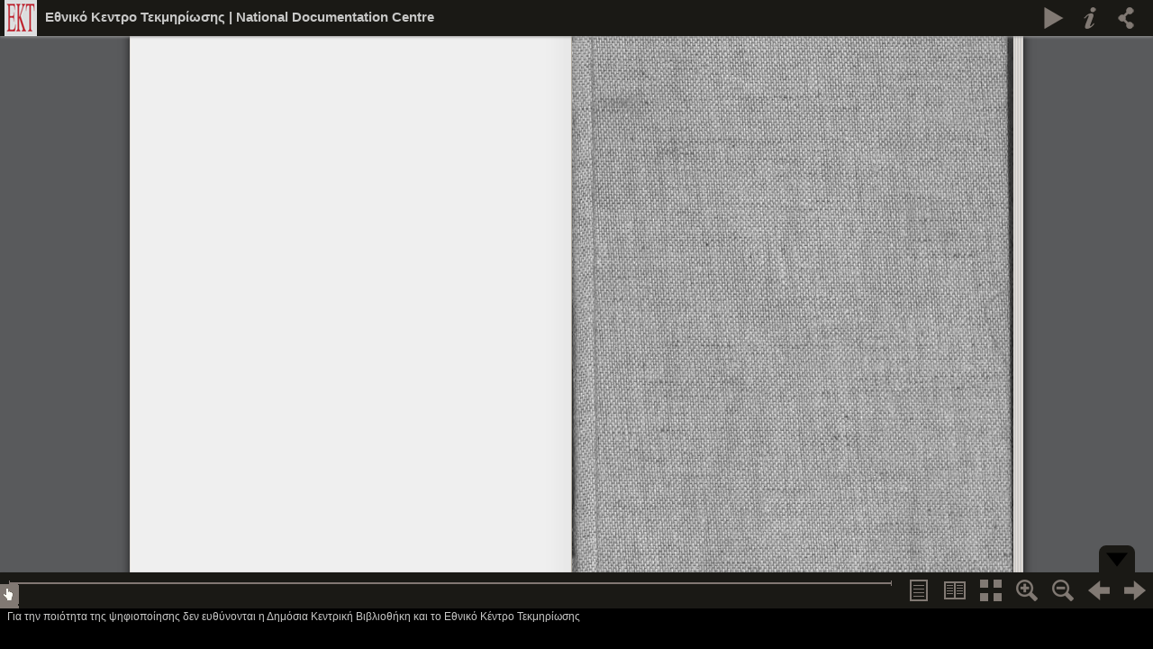

--- FILE ---
content_type: text/html; charset=UTF-8
request_url: http://reader.ekt.gr/bookReader/show/index.php?lib=GRLES&path=GRLES_000000000000000539
body_size: 3535
content:
<!DOCTYPE HTML PUBLIC "-//W3C//DTD HTML 4.01//EN" "http://www.w3.org/TR/html4/strict.dtd">

<html>
<head>
    <title>EKT Book Reader http://pages.ekt.gr/adore-djatoka/resolver?url_ver=Z39.88-2004&rft_id=info:/SILO/PUBLIB/GRLES/GRLES_000000000000000539/GRLES_000000000000000539_00005_L.jp2&svc_id=info:lanl-repo/svc/getMetadata</title>
    
    <link rel="stylesheet" type="text/css" href="../BookReader/BookReader.css"/>
    <!-- Custom CSS overrides -->
    <link rel="stylesheet" type="text/css" href="BookReaderDemo.css"/>

    <script type="a178e8d12af2945e6fe4521f-text/javascript" src="includes/jquery-1.4.2.min.js"></script>
    <script type="a178e8d12af2945e6fe4521f-text/javascript" src="includes/jquery-ui-1.8.5.custom.min.js"></script>
<meta http-equiv="Content-Type" content="text/html; charset=UTF-8">
    <script type="a178e8d12af2945e6fe4521f-text/javascript" src="includes/dragscrollable.js"></script>
    <script type="a178e8d12af2945e6fe4521f-text/javascript" src="includes/jquery.colorbox-min.js"></script>
    <script type="a178e8d12af2945e6fe4521f-text/javascript" src="includes/jquery.ui.ipad.js"></script>
    <script type="a178e8d12af2945e6fe4521f-text/javascript" src="includes/jquery.bt.min.js"></script>

    <script type="a178e8d12af2945e6fe4521f-text/javascript" src="../BookReader/BookReader.js"></script>
    
<script type="a178e8d12af2945e6fe4521f-text/javascript">

   var _gaq = _gaq || [];
   _gaq.push(['_setAccount', 'UA-28321138-5']);
   _gaq.push(['_trackPageview']);

   (function() {
     var ga = document.createElement('script'); ga.type = 'text/javascript'; ga.async = true;
     ga.src = ('https:' == document.location.protocol ? 'https://ssl' : 
'http://www') + '.google-analytics.com/ga.js';
     var s = document.getElementsByTagName('script')[0];
s.parentNode.insertBefore(ga, s);
   })();

</script>
    
</head>
<body style="background-color: ##939598;">

<div id="BookReader">
    Internet Archive BookReader<br/>
    
    <noscript>
    <p>
        The BookReader requires JavaScript to be enabled. Please check that your browser supports JavaScript and that it is enabled in the browser settings.  You can also try one of the <a href="http://www.archive.org/details/goodytwoshoes00newyiala"> other formats of the book</a>.
    </p>
    </noscript>
</div>

    
<script type="a178e8d12af2945e6fe4521f-text/javascript">



var imagesStrings= new Array("117","GRLES_000000000000000539_00002.jp2","GRLES_000000000000000539_00003.jp2","GRLES_000000000000000539_00004_L.jp2","GRLES_000000000000000539_00004_R.jp2","GRLES_000000000000000539_00005_L.jp2","GRLES_000000000000000539_00005_R.jp2","GRLES_000000000000000539_00006_L.jp2","GRLES_000000000000000539_00006_R.jp2","GRLES_000000000000000539_00007_L.jp2","GRLES_000000000000000539_00007_R.jp2","GRLES_000000000000000539_00008_L.jp2","GRLES_000000000000000539_00008_R.jp2","GRLES_000000000000000539_00009_L.jp2","GRLES_000000000000000539_00009_R.jp2","GRLES_000000000000000539_00010.jp2","GRLES_000000000000000539_00011_L.jp2","GRLES_000000000000000539_00011_R.jp2","GRLES_000000000000000539_00012_L.jp2","GRLES_000000000000000539_00012_R.jp2","GRLES_000000000000000539_00013_L.jp2","GRLES_000000000000000539_00013_R.jp2","GRLES_000000000000000539_00014_L.jp2","GRLES_000000000000000539_00014_R.jp2","GRLES_000000000000000539_00015_L.jp2","GRLES_000000000000000539_00015_R.jp2","GRLES_000000000000000539_00016_L.jp2","GRLES_000000000000000539_00016_R.jp2","GRLES_000000000000000539_00017_L.jp2","GRLES_000000000000000539_00017_R.jp2","GRLES_000000000000000539_00018_L.jp2","GRLES_000000000000000539_00018_R.jp2","GRLES_000000000000000539_00019_L.jp2","GRLES_000000000000000539_00019_R.jp2","GRLES_000000000000000539_00020_L.jp2","GRLES_000000000000000539_00020_R.jp2","GRLES_000000000000000539_00021_L.jp2","GRLES_000000000000000539_00021_R.jp2","GRLES_000000000000000539_00022_L.jp2","GRLES_000000000000000539_00022_R.jp2","GRLES_000000000000000539_00023_L.jp2","GRLES_000000000000000539_00023_R.jp2","GRLES_000000000000000539_00024_L.jp2","GRLES_000000000000000539_00024_R.jp2","GRLES_000000000000000539_00025_L.jp2","GRLES_000000000000000539_00025_R.jp2","GRLES_000000000000000539_00026_L.jp2","GRLES_000000000000000539_00026_R.jp2","GRLES_000000000000000539_00027_L.jp2","GRLES_000000000000000539_00027_R.jp2","GRLES_000000000000000539_00028_L.jp2","GRLES_000000000000000539_00028_R.jp2","GRLES_000000000000000539_00029_L.jp2","GRLES_000000000000000539_00029_R.jp2","GRLES_000000000000000539_00030_L.jp2","GRLES_000000000000000539_00030_R.jp2","GRLES_000000000000000539_00031_L.jp2","GRLES_000000000000000539_00031_R.jp2","GRLES_000000000000000539_00032_L.jp2","GRLES_000000000000000539_00032_R.jp2","GRLES_000000000000000539_00033_L.jp2","GRLES_000000000000000539_00033_R.jp2","GRLES_000000000000000539_00034_L.jp2","GRLES_000000000000000539_00034_R.jp2","GRLES_000000000000000539_00035_L.jp2","GRLES_000000000000000539_00035_R.jp2","GRLES_000000000000000539_00036_L.jp2","GRLES_000000000000000539_00036_R.jp2","GRLES_000000000000000539_00037_L.jp2","GRLES_000000000000000539_00037_R.jp2","GRLES_000000000000000539_00038_L.jp2","GRLES_000000000000000539_00038_R.jp2","GRLES_000000000000000539_00039_L.jp2","GRLES_000000000000000539_00039_R.jp2","GRLES_000000000000000539_00040_L.jp2","GRLES_000000000000000539_00040_R.jp2","GRLES_000000000000000539_00041_L.jp2","GRLES_000000000000000539_00041_R.jp2","GRLES_000000000000000539_00042_L.jp2","GRLES_000000000000000539_00042_R.jp2","GRLES_000000000000000539_00043_L.jp2","GRLES_000000000000000539_00043_R.jp2","GRLES_000000000000000539_00044_L.jp2","GRLES_000000000000000539_00044_R.jp2","GRLES_000000000000000539_00045_L.jp2","GRLES_000000000000000539_00045_R.jp2","GRLES_000000000000000539_00046_L.jp2","GRLES_000000000000000539_00046_R.jp2","GRLES_000000000000000539_00047_L.jp2","GRLES_000000000000000539_00047_R.jp2","GRLES_000000000000000539_00048_L.jp2","GRLES_000000000000000539_00048_R.jp2","GRLES_000000000000000539_00049_L.jp2","GRLES_000000000000000539_00049_R.jp2","GRLES_000000000000000539_00050_L.jp2","GRLES_000000000000000539_00050_R.jp2","GRLES_000000000000000539_00051_L.jp2","GRLES_000000000000000539_00051_R.jp2","GRLES_000000000000000539_00052_L.jp2","GRLES_000000000000000539_00052_R.jp2","GRLES_000000000000000539_00053_L.jp2","GRLES_000000000000000539_00053_R.jp2","GRLES_000000000000000539_00054_L.jp2","GRLES_000000000000000539_00054_R.jp2","GRLES_000000000000000539_00055_L.jp2","GRLES_000000000000000539_00055_R.jp2","GRLES_000000000000000539_00056_L.jp2","GRLES_000000000000000539_00056_R.jp2","GRLES_000000000000000539_00057_L.jp2","GRLES_000000000000000539_00057_R.jp2","GRLES_000000000000000539_00058_L.jp2","GRLES_000000000000000539_00058_R.jp2","GRLES_000000000000000539_00059_L.jp2","GRLES_000000000000000539_00059_R.jp2","GRLES_000000000000000539_00060_L.jp2","GRLES_000000000000000539_00060_R.jp2","GRLES_000000000000000539_00061.jp2","GRLES_000000000000000539_00062.jp2","") ;

var filepath="GRLES/GRLES_000000000000000539";


// 
// This file shows the minimum you need to provide to BookReader to display a book
//
// Copyright(c)2008-2009 Internet Archive. Software license AGPL version 3.

// Create the BookReader object
br = new BookReader();

// Return the width of a given page.  Here we assume all images are 800 pixels wide
br.getPageWidth = function(index) {
	
    return 1388.5;
}

// Return the height of a given page.  Here we assume all images are 1200 pixels high
br.getPageHeight = function(index) {
    return 1983;
}




// We load the images from archive.org -- you can modify this function to retrieve images
// using a different URL structure
br.getPageURI = function(index, reduce1, rotate) {
	
    // reduce and rotate are ignored in this simple implementation, but we
    // could e.g. look at reduce and load images from a different directory
    // or pass the information to an image server
    
	
	
	
    var reduce=parseFloat(reduce1);
    	
            if (reduce==12)
    
    	{
    		//alert("in 1");
    			var url = "http://pages.ekt.gr:80/adore-djatoka/resolver?url_ver=Z39.88-2004&rft_id=info:/SILO/PUBLIB/"+filepath+"/"+imagesStrings[index+1]+"&svc_id=info:lanl-repo/svc/getRegion&svc_val_fmt=info:ofi/fmt:kev:mtx:jpeg2000&svc.format=image/jpeg&svc.level=1";
    		
    	}
    	else if (reduce==11)
    
    	{
    		//alert("in 1");
    			var url = "http://pages.ekt.gr:80/adore-djatoka/resolver?url_ver=Z39.88-2004&rft_id=info:/SILO/PUBLIB/"+filepath+"/"+imagesStrings[index+1]+"&svc_id=info:lanl-repo/svc/getRegion&svc_val_fmt=info:ofi/fmt:kev:mtx:jpeg2000&svc.format=image/jpeg&svc.level=2";
    		
    	}
    	else if(1<=reduce && reduce<=3){ 
    		//alert("in 4");
    	 
    		var url = "http://pages.ekt.gr:80/adore-djatoka/resolver?url_ver=Z39.88-2004&rft_id=info:/SILO/PUBLIB/"+filepath+"/"+imagesStrings[index+1]+"&svc_id=info:lanl-repo/svc/getRegion&svc_val_fmt=info:ofi/fmt:kev:mtx:jpeg2000&svc.format=image/jpeg&svc.level=4";
    		
    		}
    	else if(reduce<2){ 
    		//alert("in 5");
    		var url = "http://pages.ekt.gr:80/adore-djatoka/resolver?url_ver=Z39.88-2004&rft_id=info:/SILO/PUBLIB/"+filepath+"/"+imagesStrings[index+1]+"&svc_id=info:lanl-repo/svc/getRegion&svc_val_fmt=info:ofi/fmt:kev:mtx:jpeg2000&svc.format=image/jpeg&svc.level=5";
    	    
    	}
    	else{
    		//alert("in 3");
    	var url = "http://pages.ekt.gr:80/adore-djatoka/resolver?url_ver=Z39.88-2004&rft_id=info:/SILO/PUBLIB/"+filepath+"/"+imagesStrings[index+1]+"&svc_id=info:lanl-repo/svc/getRegion&svc_val_fmt=info:ofi/fmt:kev:mtx:jpeg2000&svc.format=image/jpeg&svc.level=3";
    		}
        return url;
}

// Return which side, left or right, that a given page should be displayed on
br.getPageSide = function(index) {
    if (0 == (index & 0x1)) {
        return 'R';
    } else {
        return 'L';
    }
}

// This function returns the left and right indices for the user-visible
// spread that contains the given index.  The return values may be
// null if there is no facing page or the index is invalid.
br.getSpreadIndices = function(pindex) {   
    var spreadIndices = [null, null]; 
    if ('rl' == this.pageProgression) {
        // Right to Left
        if (this.getPageSide(pindex) == 'R') {
            spreadIndices[1] = pindex;
            spreadIndices[0] = pindex + 1;
        } else {
            // Given index was LHS
            spreadIndices[0] = pindex;
            spreadIndices[1] = pindex - 1;
        }
    } else {
        // Left to right
        if (this.getPageSide(pindex) == 'L') {
            spreadIndices[0] = pindex;
            spreadIndices[1] = pindex + 1;
        } else {
            // Given index was RHS
            spreadIndices[1] = pindex;
            spreadIndices[0] = pindex - 1;
        }
    }
    
    return spreadIndices;
}

// For a given "accessible page index" return the page number in the book.
//
// For example, index 5 might correspond to "Page 1" if there is front matter such
// as a title page and table of contents.
br.getPageNum = function(index) {
    return index+1;
}

// Total number of leafs
br.numLeafs = imagesStrings[0];//1063;

// Book title and the URL used for the book title link
br.bookTitle= "Εθνικό Κεντρο Τεκμηρίωσης  |  National Documentation Centre";
br.bookUrl  = 'http://www.ekt.gr';
br.footerMessage  = "Για την ποιότητα της ψηφιοποίησης δεν ευθύνονται η Δημόσια Κεντρική Βιβλιοθήκη και το Εθνικό Κέντρο Τεκμηρίωσης";

// Override the path used to find UI images
br.imagesBaseURL = '../BookReader/images/';

br.getEmbedCode = function(frameWidth, frameHeight, viewParams) {
    return "Embed code not supported in bookreader demo.";
}

// Let's go!
br.init();

// read-aloud and search need backend compenents and are not supported in the demo
$('#BRtoolbar').find('.read').hide();
$('#textSrch').hide();
$('#btnSrch').hide();




</script>

<script src="/cdn-cgi/scripts/7d0fa10a/cloudflare-static/rocket-loader.min.js" data-cf-settings="a178e8d12af2945e6fe4521f-|49" defer></script><script defer src="https://static.cloudflareinsights.com/beacon.min.js/vcd15cbe7772f49c399c6a5babf22c1241717689176015" integrity="sha512-ZpsOmlRQV6y907TI0dKBHq9Md29nnaEIPlkf84rnaERnq6zvWvPUqr2ft8M1aS28oN72PdrCzSjY4U6VaAw1EQ==" data-cf-beacon='{"version":"2024.11.0","token":"4bbad98079e04a02b703af6d27518b2d","server_timing":{"name":{"cfCacheStatus":true,"cfEdge":true,"cfExtPri":true,"cfL4":true,"cfOrigin":true,"cfSpeedBrain":true},"location_startswith":null}}' crossorigin="anonymous"></script>
</body>
</html>


--- FILE ---
content_type: text/css
request_url: http://reader.ekt.gr/bookReader/BookReader/BookReader.css
body_size: 4662
content:
body {
 /* XXX we shouldn't change the body CSS, just within our container */
 background-color: #9A9B9D;  /* Pantone Cool Grey 7 C */
 font-size: 67.5%;
 margin: 0;
 padding: 0;
}
h3 {
  font-size: 20px;
  font-family:  font-family:"Arial",Georgia,sans-serif;
  font-weight: 700;
  color: #dedede;
}
a {
    outline: none;
}
#BookReader {
 position:absolute;
 font-family: arial, sans-serif;
 left:0;
 right:0; 
 top:0; 
 bottom:0;
}
#BRtoolbar {
    position: relative;
    top: 0;
    left: 0;
    height: 40px;
    padding: 0;
    width: 100%;
    z-index: 100;
    background-color: #1a1915;
    -webkit-box-shadow: 0 1px 3px #999;
    /* Shadow here on FF causes scroll bars */
    overflow: hidden;
}
#BRtoolbar .label {
    font-size: 1.1em;
    color: #999;
}
#BRtoolbar a {
    color: #ccc;
    text-decoration: underline;
}
#BRtoolbarbuttons {
    float: right;
}
#BRcontainer {
    top:0;
    bottom:0;
    width:100%;
    z-index: 1;
    overflow-x:auto;
    overflow-y:scroll;    
    position:absolute;
    background-color: #595a5c;
}

#BRpageview {
    /* XXX page view div is not being placed correctly */
    background-color: #595a5c;
}

.BRpagediv1up {
    overflow:hidden;
    cursor: move;
    background-color: #FEFDEB;
    -webkit-box-shadow: 1px 1px 2px #333;
    -moz-box-shadow: 1px 1px 2px #333;
    box-shadow: 1px 1px 2px #333;
}

.BRpagedivthumb {
    background-color: #FEFDEB;
    overflow:hidden;
    -webkit-box-shadow: 1px 1px 2px #333;
    -moz-box-shadow: 1px 1px 2px #333;
    box-shadow: 1px 1px 2px #333;

}

.BRpagedivthumb a {
    border: 0;
}

.BRpagedivthumb img {
    border: 0;
}

/* Must come after .BRpagedivthumb rules in order to override them */
/*
.BRpagedivthumb_highlight {
    background-color: #595a5c;
    overflow:hidden;
}
*/

.BRpagediv2up {
    background-color: rgb(234, 226, 205);
    overflow:hidden;
}

#BRbookcover {
    /* border: 1px solid rgb(68, 25, 17); */
    /* background-color: #663929; */
    position: absolute;
    background-image: url(images/back_pages.png);
    -moz-box-shadow: 1px 0 10px #111;
    -webkit-box-shadow: 1px 0 10px #111;
    box-shadow: 1px 0 10px #111;
    /* -moz-border-radius: 6px; */
    /* -webkit-border-radius: 6px; */
}

.BRpageimage {
    /* Bird Book */
    background-color: #FEFDEB;
}

/* Disable selection on Firefox and WebKit */
.BRnoselect {
    -moz-user-select: none;
    -webkit-user-select: none;
    -webkit-user-drag: none;
}

.BRleafEdgeR {
    /*
    border-style: solid solid solid none;
    border-color: rgb(51, 51, 34);
    border-width: 1px 1px 1px 0px;
    */
    background: transparent url(images/back_pages.png) repeat scroll 0% 0%;
    position: absolute;
}

.BRleafEdgeL {
    /*
    border-style: solid none solid solid;
    border-color: rgb(51, 51, 34);
    border-width: 1px 0px 1px 1px;
    */
    /* background: transparent url(images/left_edges.png) repeat scroll 0% 0%; */
    background: transparent url(images/back_pages.png) repeat scroll 0% 0%; /* XXXmang replace file */
    position: absolute;
}

.BRleafEdgeTmp {
    border-style: solid none solid solid;
    border-color: rgb(51, 51, 34);
    border-width: 1px 0px 1px 1px;
    /* background: transparent url(images/left_edges.png) repeat scroll 0% 0%; */
    background: transparent url(images/back_pages.png) repeat scroll 0% 0%; /* XXXmang replace file */
    position: absolute;
}

#BRgutter {    
    /* border: 1px solid rgb(68, 25, 17); */
    position: absolute;
    z-index: 6;
    background: transparent url(images/booksplit.png) repeat scroll 0% 0%;
}

.BookReaderSearchHilite {
    opacity: 0.20; 
    filter: alpha(opacity = 20);
    background-color: #00f;
    position:absolute;
}

.hidden {
  display: none;
}

.BRpageform {
    display: inline; 
}
#BRpagenum {
    border: none;
    background-color: #595a5c;
    color: #ccc;
    font-family: arial, sans-serif;
    font-size: 12px;
    font-weight: 700;
}
#BRreturn {
    /* display: block; */
    /* float: left; */
    /* margin: 0 10px 0 5px; */
    font-family: "Lucida Grande","Arial",sans-serif;
    color: #333;
    height: 100%;
    line-height: 38px;
}
#BRreturn span {
    font-size: 11px;
    display: block;
    height: 12px;
    padding-top: 3px;
}
#BRreturn a {
    font-size: 15px;
    display: block;
    color: #c7c7c6;
    /* height: 18px; */
    overflow: hidden;
	text-decoration:none;
	font-weight:bold;
}
.BRicon {
    display: block;
    float: left;
    width: 40px;
    height: 40px;
    padding: 0;
    margin: 0;
    vertical-align: middle;
    border: none;
    cursor: pointer;
    background-color: transparent;
    background-image: url(images/BRicons.png);
    background-repeat: no-repeat;
}

.BRicon.logo {background-position:0 0;}
.BRicon.info {background-position:-40px 0;}
.BRicon.info:hover {background-position:-80px 0;}
.BRicon.share {background-position:-120px 0;}
.BRicon.share:hover {background-position:-160px 0;}
.BRicon.read {background-position:-200px 0;}
.BRicon.read:hover {background-position:-240px 0;}
.BRicon.unread {background-position:-280px 0;}
.BRicon.unread:hover {background-position:-320px 0;}
.BRicon.full {background-position:-360px 0;}
.BRicon.full:hover {background-position:-400px 0;}
.BRicon.book_left {background-position:-440px 0;}
.BRicon.book_left:hover {background-position:-480px 0;}
.BRicon.book_right {background-position:-520px 0;}
.BRicon.book_right:hover {background-position:-560px 0;}
.BRicon.zoom_out {background-position:-600px 0;}
.BRicon.zoom_out:hover {background-position:-640px 0;}
.BRicon.zoom_in {background-position:-680px 0;}
.BRicon.zoom_in:hover {background-position:-720px 0;}
.BRicon.play {background-position:-760px 0;}
.BRicon.play:hover {background-position:-800px 0;}
.BRicon.pause {background-position:-840px 0;}
.BRicon.pause:hover {background-position:-880px 0;}
.BRicon.twopg {background-position:-920px 0;}
.BRicon.twopg:hover {background-position:-960px 0;}
.BRicon.onepg {background-position:-1000px 0;}
.BRicon.onepg:hover {background-position:-1040px 0;}
.BRicon.thumb {background-position:-1080px 0;}
.BRicon.thumb:hover {background-position:-1120px 0;}
.BRicon.fit {background-position:-1160px 0;}
.BRicon.fit:hover {background-position:-1200px 0;}


a.logo {
    display: block;
    float: left;
    width: 40px;
    height: 40px;
    margin: 0 5px;
    background: transparent url(images/logo_ekt.jpg) no-repeat 0 0;
}
a.popOff {
    position: absolute;
    top: 5px;
    right: 5px;
    width: 24px;
    height: 24px;
    background-image: url(images/BRicons.png);
    background-color: transparent;
    background-repeat: no-repeat;
    background-position: -1050px 0;
}
a.popOff:hover {
    background-position: -1100px 0;
}
a.popOff span {
    position: absolute;
    left: -10000px;
}

form#booksearch {
    float: left;
    margin-right: 10px;
}
form#booksearch input[type=search] {
    min-width: 16em;
    height: 22px;
    line-height: 22px;
    font-family: "Arial", sans-serif;
    font-size: 13px;
    -webkit-appearance: textfield;
    -moz-appearance: textfield;
    appearance: field;
    margin: 9px 0 0 0;
    padding: 0;
    border: 1px inset #ccc;
    outline: none;
}
form#booksearch button {
    width: 30px;
    height: 24px;
    line-height: 24px;
    border: none;
    background-color: #000;
    text-align: center;
    color: #fff;
    font-family: "News Gothic MT","Trebuchet MS",Geneva,Helvetica,sans-serif;
    font-weight: 700;
    font-size: 11px;
    text-transform: uppercase;
    margin: 10px 0 0 5px;
    -webkit-border-radius: 3px;
    -moz-border-radius: 3px;
    border-radius: 3px;
}

.BRlogotype {
    float:left;
    font-weight: bold; 
    height: 25px; 
    line-height: 25px; 
    vertical-align: middle; 
}

a.BRwhite               { color: #fff }
a.BRwhite:hover         { text-decoration: none; }
a.BRwhite:visited       { color: #fff }

a.BRblack           { color: #000; }
a.BRblack:hover     { text-decoration: none; }
a.BRblack:visited   { color: #000; }

a.BRgrey           { color: #999; }
a.BRgrey:hover     { text-decoration: none; }
a.BRgrey:visited   { color: #666; }

.BRnavlinks {
    float:right; 
    padding: 0 20px 0 0; 
    margin: 0; 
    height: 25px; 
    line-height: 25px; 
    vertical-align: middle;
}

/* thumnbail view, from Rebecca's demo */
.BRpdstatus-footer {
    position:absolute;
    height: 65px;
    bottom: 25px;
    width: 100%;
    background-color: #222;
    text-align: right; 
    padding: 0px 0px 0px 0px; 
}

.BRwidgetlabel { 
    color: #919070; 
    padding: 8px 8px 4px 8px; 
    font-family: verdana, arial, helvetica, sans-serif; 
    font-size: 10px; 
    float: left; 
}

.BRfliparea {
    /* Required to capture mouse on IE */
    background-image: url(images/transparent.png);
}

.BRtwoPagePopUp {
    padding: 6px;
    position: absolute;
    font-family: Arial, sans-serif;
    font-size: 11px;
    color: white;
    background-color: #595a5c;
    opacity: 0.85,
    -webkit-border-radius: 4px;
    -moz-border-radius: 4px;
    border-radius: 4px;
    white-space: nowrap;
}

/* COLORBOX POP-UP */

#colorbox, #cboxOverlay, #cboxWrapper{position:absolute; top:0; left:0; z-index:9999;}
#cboxOverlay{position:fixed; width:100%; height:100%;background:#000;opacity:0.75;filter:Alpha(Opacity=75);}
#cboxMiddleLeft, #cboxBottomLeft{clear:left;}
#cboxContent{position:relative;}
#cboxLoadedContent{overflow:visible!important;}
#cboxLoadedContent iframe{display:block;border:0;}
#cboxTitle{margin:0;display:none!important;}
#cboxLoadingOverlay, #cboxLoadingGraphic{position:absolute; top:25px; left:25px; width:100%;}
#cboxPrevious, #cboxNext, #cboxClose, #cboxSlideshow{cursor:pointer;}
#cboxClose{display:none!important;}

#colorBox{}
    #cboxContent{background:#fff;padding:0;border:10px solid #615132;-webkit-border-radius:12px;-moz-border-radius:12px;border-radius:12px;-moz-box-shadow: 1px 3px 10px #000;-webkit-box-shadow: 1px 3px 10px #000;box-shadow: 1px 3px 10px #000;}
        #cboxLoadedContent{background:#fff;margin:0;}
        #cboxLoadingOverlay{background:transparent;}
.BRfloat * {
    margin: 0;
    padding: 0;
}
.BRfloat {
    position: relative;
    background: #fff;
    text-align: left;
    min-width: 600px;
    font-family: "Lucida Grande", "Verdana", "Arial", sans-serif;
    color: #000;
}
.BRfloat a {
    color: #036daa;
}
.BRfloat a:hover {
    color: #35672e;
}
.BRfloat a.title {
    color: #000;
    text-decoration: none;
}
.BRfloat a.title:hover {
    color: #036daa;
    text-decoration: underline;
}
.BRfloatHead {
    background-color: #615132;
    height: 32px;
    line-height: 32px;
    padding: 0 10px 10px 0;
    font-family: "News Gothic MT","Trebuchet MS",Geneva,Helvetica,sans-serif;
    font-size: 3em;
    font-weight: 700;
    color: #fff;
}
.BRfloat a.floatShut {position:absolute;top:0;right:0;display:block;width:32px;height:32px;background-image:url("images/icon_close-pop.png");background-position:0 0;background-repeat:no-repeat;}
.BRfloat a.floatShut:hover {background-position:0 -32px;}
.BRfloat fieldset {
    margin-top: 20px;
    padding: 10px 20px;
    border: none;
}
.BRfloat fieldset.sub {
    margin-top: 0px;
    padding: 10px;
}
.BRfloat fieldset.center {
    text-align: center;
    padding: 10px 20px 30px;
}
.BRfloat label {
    display: block;
    font-weight: 700;
    font-size: 1.6em;
    margin: 5px 0;
}
.BRfloat label.sub {
    display: inline;
    padding: 10px 30px 10px 0;
    font-weight: normal;
    font-size: 1.4em;
    color: #666;
}
.BRfloat input[type=text],
.BRfloat textarea {
    display: block;
    margin-top: 10px;
    width: 570px;
    padding: 3px;
    border: 2px inset;
    font-family: "Lucida Grande", "Verdana", "Arial", sans-serif;
    font-size: 1.4em;
    line-height: 1.5em;
    font-weight: normal;
}
.BRfloat textarea {
    height: 85px;
}
.BRfloat button[type=button] {
    font-size: 2em;
    padding: 5px;
    margin: 0 auto;
}
.BRfloat p {
    width: 575px;
    font-size: 1.6em;
    margin: 20px 20px 0;
}
.BRfloat p.meta {
    font-size: 1.1em;
    color: #748d36;
    margin: 10px 0 0;
}
.shift{
    position:absolute!important;
    left:-10000px!important;
}
.BRfloatBody {
    float: left;
    width: 570px;
    padding: 30px;
    color: #333;
}
.BRfloatCover {
    float: left;
    padding: 0 20px 30px 0;
}

.BRfloatTitle {
    font-size: 1.2em;
}
.BRfloatTitle h2 {
    display: inline;
    font-size: 1.3em;
}
.BRfloatMeta p {
    margin: 0;
    padding: 0;
    font-size: 1.1em;
    line-height: 1.5em;
}
.BRfloatMeta p.moreInfo {
    line-height: 15px;
    margin-top: 30px;
}
.BRfloatMeta p.moreInfo span {
    background: url("images/icon_OL-logo-xs.png") no-repeat;
    display: block;
    float: left;
    width: 26px;
    height: 15px;
}
.BRfloatMeta h3 {
    font-size: 1.1em;
    font-weight: 700;
    line-height: 1.5em;
    margin-top: 30px;
    color: #333;
}
.BRfloatMeta ul.links {
    float: left;
    clear: right;
}
.BRfloatMeta ul.links li {
    list-style-type: none;
    display: block;
    float: left;
    font-size: 1.1em;
    line-height: 1.5em;
}
.BRfloatMeta ul.links li span {
    padding: 0 10px;
}
.BRfloatFoot a, .BRfloatFoot span {
    display: block;
    float: left;
    line-height: 16px;
    margin: 0 0 10px 10px;
}
.BRfloatFoot a.problem {
    background: url("images/icon_alert-xs.png") no-repeat;
    padding-left: 20px;
}
div#BRpage {
    float: right;
    width: 280px;
    padding-left:12px;
    text-align: right;
}
div#BRnav {
    position: fixed;
    bottom: 45px;
    left: 0;
    width: 100%;
    height: 40px;
    overflow: visible;
    z-index: 100;
    background-color: #1a1915;    
    
    -webkit-box-shadow: 1px 1px 2px #333;
    /* No shadow for FF, to be consistent with toolbar */
}
div#footer {
    position: fixed;
    bottom: 0;
    left: 0;
    width: 100%;
    height: 41px;
    overflow: visible;
    z-index: 100;
    background-color: #000;    
	color:#C7C7C6;
    
    -webkit-box-shadow: 1px 1px 2px #333;
	padding:2px;
	font-size:1.1em;
	padding-left:8px;
    /* No shadow for FF, to be consistent with toolbar */
}
div#BRnavpos {
    position: relative;
    margin-right: 280px;
    height: 40px;
}
div#BRpager {
    position: relative;
    /* Account for padding around nav line */
    margin-left: 10px;
    margin-right: 10px;
    height: 40px;
}
div#BRslider {
    position: absolute;
    top: 13px;
    height: 27px;
}

/* XXXmang verify correct use of handle class */
#BRpager .ui-slider-handle {
    position: absolute;
    width: 23px;
    height: 27px;
    top: 13px;
    margin-left: -12px; /* Center icon */
    background: url(images/slider.png);
    z-index: 103;
}
#BRpager a {
    text-decoration: none;
}
 /*   
  width: 8px;
  height: 14px;
  position: absolute;
  top: -4px;
  background: #478AFF;
  border: solid 1px black;
}
*/

div#BRfiller {
    position: absolute;
    height: 40px;
    width: 10px;
    background-color: #1a1915;
    top: 0;
    left: 0;
    z-index: 102;
}
div#slider {
    position: absolute;
    width: 2500px;
    height: 27px;
    top: 0;
    left: -2478px;
    background-color: #000;
    opacity: .1;
    z-index: 101;
}
div#pager {
    position: absolute;
    width: 23px;
    height: 27px;
    top: 0;
    left: 8px;
    background: url(images/slider.png);
    z-index: 103;
}
div#pagenum {
    display: none;
    position: absolute;
    left: 24px;
    top: 4px;
    color: #999;
    font-size: 11px;
    line-height: 19px;
    font-weight: 700;
    padding: 0 5px;
    width: 70px;
    text-align: right;
    background-color: #1a1915;
    
}
div#pagenum span {
    color: #BA131D;
    }
div#BRnavline {
    position: relative;
    height: 2px;
    width: auto;
    background-color: #817773;
    top: -29px;
    margin: 0 10px;
}
.BRnavend {
    position: absolute;
    top: -2px;
    width: 1px;
    height: 6px;
    background-color: #817773;
}
#BRnavleft {
    left: 0;
}
#BRnavright {
    right: 0;
}
div.chapter {
    position: absolute;
    top: -24px; /* Relative to nav line */
    width: 18px;
    margin-left: -9px; /* Center marker triangle */
    height: 27px;
    background: transparent url(images/marker_chap-off.png) no-repeat;
    cursor: pointer;
}
div.chapter.front {
    background: transparent url(images/marker_chap-on.png) no-repeat;
}
div.chapter div.title {
    display: none;
}
div.title span {
    color: #666;
    padding: 0 5px;
}
div.search {
    position: absolute;
    width: 18px;
    margin-left: -9px; /* Center icon */
    height: 27px;
    bottom: 0;  /* Relative to nav line */
    background-color: transparent;
    background-image: url(images/marker_srch-off.png);
    background-repeat: no-repeat;
    cursor: pointer;
}
div.search.front {
    background: transparent url(images/marker_srch-on.png) no-repeat;
}
div.search div.query,div.searchChap div.query {
    display: none;
}
div.query {
    position: relative;
}
div.query strong {
    color: #000;
    font-weight: 700;
}
div.query span {
    font-size: 10px;
    color: #666;
    font-style: italic;
}
div.query div.queryChap {
    position: absolute;
    top: -40px;
    left: -13px;
    width: 256px;
    overflow: hidden;
    text-align: center;
    background: #000;
    padding: 5px 10px;
    color: #fff;
    font-weight: 700;
    font-size: 11px;
}
div.query div.queryChap span {
    color: #666;
    padding: 0 5px;
    font-style: normal;
}
div.search div.pointer {
    position: absolute;
    left: 121px;
    bottom: -14px;
    width: 18px;
    height: 27px;
    background: transparent url(images/marker_srch-on.png) no-repeat;
}
div.searchChap {
    position: absolute;
    top: -13px;
    width: 18px;
    height: 27px;
    background-color: transparent;
    background-image: url(images/marker_srchchap-off.png);
    background-repeat: no-repeat;
    cursor: pointer;
}
div.searchChap.front {
    background-image: url(images/marker_srchchap-on.png);
}
#BRnav .front {
    z-index: 10001;
}
div#BRzoomer {
    position: fixed;
    bottom: 40px;
    right: 0;
    width: 26px;
    height: 190px;
    z-index: 100;
}
div#BRzoompos {
    position: relative;
    width: 26px;
    height: 190px;
    top: 0;
    left: 0;
}
div#BRzoomer button {
    position: absolute;
    left: 0;
    background-color: #1a1915;
    width: 26px;
}
div#BRzoomer button:hover {
    background-color: #000;
}
div#BRzoomer .zoom_out {
    top: 0;
    -webkit-border-top-left-radius: 6px;
    -webkit-border-bottom-left-radius: 6px;
    -moz-border-radius-topleft: 6px;
    -moz-border-radius-bottomleft: 6px;
    border-top-left-radius: 6px;
    border-bottom-left-radius: 6px;
    -webkit-box-shadow: 2px 2px 2px #333;
    -moz-box-shadow: 2px 2px 2px #333;
    box-shadow: 2px 2px 2px #333;
}
div#BRzoomer .zoom_in {
    bottom: 0;
    -webkit-border-top-left-radius: 6px;
    -moz-border-radius-topleft: 6px;
    border-top-left-radius: 6px;
}
div#BRzoomcontrol {
    position: relative;
    top: 40px;
    left:3px;
    width: 23px;
    height: 110px;
}
div#BRzoomstrip {
    position: absolute;
    top: 0;
    left: 0;
    width: 23px;
    height: 110px;
    background-color: #000;
    opacity: .1;
}
div#BRzoombtn {
    position: absolute;
    width: 23px;
    height: 23px;
    top: 0;
    left: 0;
    background: url("images/icon_zoomer.png");
}

.BRprogresspopup {
    position: absolute;
    background-color: #e6e4e1;
    border: none!important;
    font-size: 1.5em; 
    z-index: 3;   
    padding: 20px;
    -moz-border-radius: 8px;
    -webkit-border-radius: 8px;
    border-radius: 8px;
    -moz-box-shadow: 1px 0 3px #000;
    -webkit-box-shadow: 1px 0 3px #000;
    box-shadow: 1px 0 3px #333;
    min-width: 300px;
}

.BRprogressbar {
    background-image: url("images/progressbar.gif");
    background-repeat:no-repeat;
    background-position:center top;
}

.BRnavCntl {
    background-color: #1a1915;
    position: absolute;
    right: 20px;
    width: 40px;
    height: 30px;
    cursor: pointer;
}
#BRnavCntlBtm {
    bottom: 40px;
    -moz-border-radius-topright: 8px;
    -webkit-border-top-right-radius: 8px;
    -moz-border-radius-topleft: 8px;
    -webkit-border-top-left-radius: 8px;
}
#BRnavCntlTop {
    top: 40px;
    -moz-border-radius-bottomright: 8px;
    -webkit-border-bottom-right-radius: 8px;
    -moz-border-radius-bottomleft: 8px;
    -webkit-border-bottom-left-radius: 8px;
    display: none;
}
.BRup {
    background-image: url("images/nav_control-up.png");
    background-repeat: no-repeat;
}
.BRdn {
    background-image: url("images/nav_control-dn.png");
    background-repeat: no-repeat;
}
#BRnavCntlBtm.BRup,#BRnavCntlBtm.BRdn {
    background-position: 8px 4px;
}
#BRnavCntlTop.BRup,#BRnavCntlTop.BRdn {
    background-position: 8px 4px;
}

--- FILE ---
content_type: text/css
request_url: http://reader.ekt.gr/bookReader/show/BookReaderDemo.css
body_size: 145
content:
/*
 * Custom overrides for BookReader Demo.
 */

/* Hide print and embed functionality */
#BRtoolbar .embed, .print {
    display: none;
}


--- FILE ---
content_type: application/x-javascript
request_url: http://reader.ekt.gr/bookReader/show/includes/dragscrollable.js
body_size: 2409
content:
/*
 * jQuery dragscrollable Plugin
 * version: 1.0 (25-Jun-2009)
 * Copyright (c) 2009 Miquel Herrera
 *
 * Portions Copyright (c) 2010 Reg Braithwaite
 *          Copyright (c) 2010 Internet Archive / Michael Ang
 *
 * Dual licensed under the MIT and GPL licenses:
 *   http://www.opensource.org/licenses/mit-license.php
 *   http://www.gnu.org/licenses/gpl.html
 *
 */
;(function($){ // secure $ jQuery alias

/**
 * Adds the ability to manage elements scroll by dragging
 * one or more of its descendant elements. Options parameter
 * allow to specifically select which inner elements will
 * respond to the drag events.
 * 
 * options properties:
 * ------------------------------------------------------------------------		
 *  dragSelector         | jquery selector to apply to each wrapped element 
 *                       | to find which will be the dragging elements. 
 *                       | Defaults to '>:first' which is the first child of 
 *                       | scrollable element
 * ------------------------------------------------------------------------		
 *  acceptPropagatedEvent| Will the dragging element accept propagated 
 *	                     | events? default is yes, a propagated mouse event 
 *	                     | on a inner element will be accepted and processed.
 *	                     | If set to false, only events originated on the
 *	                     | draggable elements will be processed.
 * ------------------------------------------------------------------------
 *  preventDefault       | Prevents the event to propagate further effectivey
 *                       | dissabling other default actions. Defaults to true
 * ------------------------------------------------------------------------
 *  
 *  usage examples:
 *
 *  To add the scroll by drag to the element id=viewport when dragging its 
 *  first child accepting any propagated events
 *	$('#viewport').dragscrollable(); 
 *
 *  To add the scroll by drag ability to any element div of class viewport
 *  when dragging its first descendant of class dragMe responding only to
 *  evcents originated on the '.dragMe' elements.
 *	$('div.viewport').dragscrollable({dragSelector:'.dragMe:first',
 *									  acceptPropagatedEvent: false});
 *
 *  Notice that some 'viewports' could be nested within others but events
 *  would not interfere as acceptPropagatedEvent is set to false.
 *		
 */
 
var append_namespace = function (string_of_events, ns) {
    
    /* IE doesn't have map
	return string_of_events
		.split(' ')
			.map(function (name) { return name + ns; })
				.join(' ');
    */
    var pieces = string_of_events.split(' ');
    var ret = new Array();
    for (var i = 0; i < pieces.length; i++) {
        ret.push(pieces[i] + ns);
    }
    return ret.join(' ');
};

var left_top = function(event) {
	
	var x;
	var y;
	if (typeof(event.clientX) != 'undefined') {
		x = event.clientX;
		y = event.clientY;
	}
	else if (typeof(event.screenX) != 'undefined') {
		x = event.screenX;
		y = event.screenY;
	}
	else if (typeof(event.targetTouches) != 'undefined') {
		x = event.targetTouches[0].pageX;
		y = event.targetTouches[0].pageY;
	}
	else if (typeof(event.originalEvent) == 'undefined') {
		var str = '';
		for (i in event) {
			str += ', ' + i + ': ' + event[i];
		}
		console.error("don't understand x and y for " + event.type + ' event: ' + str);
	}
	else if (typeof(event.originalEvent.clientX) != 'undefined') {
		x = event.originalEvent.clientX;
		y = event.originalEvent.clientY;
	}
	else if (typeof(event.originalEvent.screenX) != 'undefined') {
		x = event.originalEvent.screenX;
		y = event.originalEvent.screenY;
	}
	else if (typeof(event.originalEvent.targetTouches) != 'undefined') {
		x = event.originalEvent.targetTouches[0].pageX;
		y = event.originalEvent.targetTouches[0].pageY;
	}
	
	return {left: x, top:y};
};

$.fn.dragscrollable = function( options ) {
	
	var handling_element = $(this);
   
	var settings = $.extend(
		{   
			dragSelector:'>:first',
			acceptPropagatedEvent: true,
            preventDefault: true,
			dragstart: 'mousedown touchstart',
			dragcontinue: 'mousemove touchmove',
			dragend: 'mouseup mouseleave touchend',
			dragMinDistance: 5,
			namespace: '.ds'
		},options || {});
	
	settings.dragstart = append_namespace(settings.dragstart, settings.namespace);
	settings.dragcontinue = append_namespace(settings.dragcontinue, settings.namespace);
	settings.dragend = append_namespace(settings.dragend, settings.namespace);

	var dragscroll= {
		dragStartHandler : function(event) {
			
			// mousedown, left click, check propagation
			if (event.which > 1 ||
				(!event.data.acceptPropagatedEvent && event.target != this)){ 
				return false; 
			}
			
			event.data.firstCoord = left_top(event);
			// Initial coordinates will be the last when dragging
			event.data.lastCoord = event.data.firstCoord;
			
			handling_element
				.bind(settings.dragcontinue, event.data, dragscroll.dragContinueHandler)
				.bind(settings.dragend, event.data, dragscroll.dragEndHandler);
		
			if (event.data.preventDefault) {
                event.preventDefault();
                return false;
            }
		},
		dragContinueHandler : function(event) { // User is dragging
			
			var lt = left_top(event);
			
			// How much did the mouse move?
			var delta = {left: (lt.left - event.data.lastCoord.left),
						 top: (lt.top - event.data.lastCoord.top)};
			
			// Set the scroll position relative to what ever the scroll is now
			event.data.scrollable.scrollLeft(
							event.data.scrollable.scrollLeft() - delta.left);
			event.data.scrollable.scrollTop(
							event.data.scrollable.scrollTop() - delta.top);
			
			// Save where the cursor is
			event.data.lastCoord = lt;
			
			if (event.data.preventDefault) {
                event.preventDefault();
                return false;
            }

		},
		dragEndHandler : function(event) { // Stop scrolling
		
			handling_element
				.unbind(settings.dragcontinue)
				.unbind(settings.dragend);
				
			// How much did the mouse move total?
			var delta = {left: Math.abs(event.data.lastCoord.left - event.data.firstCoord.left),
						 top: Math.abs(event.data.lastCoord.top - event.data.firstCoord.top)};
			var distance = Math.max(delta.left, delta.top);
						
			// Trigger 'tap' if did not meet drag distance
			// $$$ does not differentiate single vs multi-touch
			if (distance < settings.dragMinDistance) {
			    //$(event.originalEvent.target).trigger('tap');
			    $(event.target).trigger('tap'); // $$$ always the right target?
			}
			
			// Allow event to propage if min distance was not achieved
			if (event.data.preventDefault && distance > settings.dragMinDistance) {
                event.preventDefault();
                return false;
            }
		}
	}
	
	// set up the initial events
	return this.each(function() {
		// closure object data for each scrollable element
		var data = {scrollable : $(this),
					acceptPropagatedEvent : settings.acceptPropagatedEvent,
                    preventDefault : settings.preventDefault }
		// Set mouse initiating event on the desired descendant
		$(this).find(settings.dragSelector).
						bind(settings.dragstart, data, dragscroll.dragStartHandler);
	});
}; //end plugin dragscrollable

$.fn.removedragscrollable = function (namespace) {
	if (typeof(namespace) == 'undefined')
		namespace = '.ds';
	return this.each(function() {
		var x = $(document).find('*').andSelf().unbind(namespace);
	});
};

})( jQuery ); // confine scope
